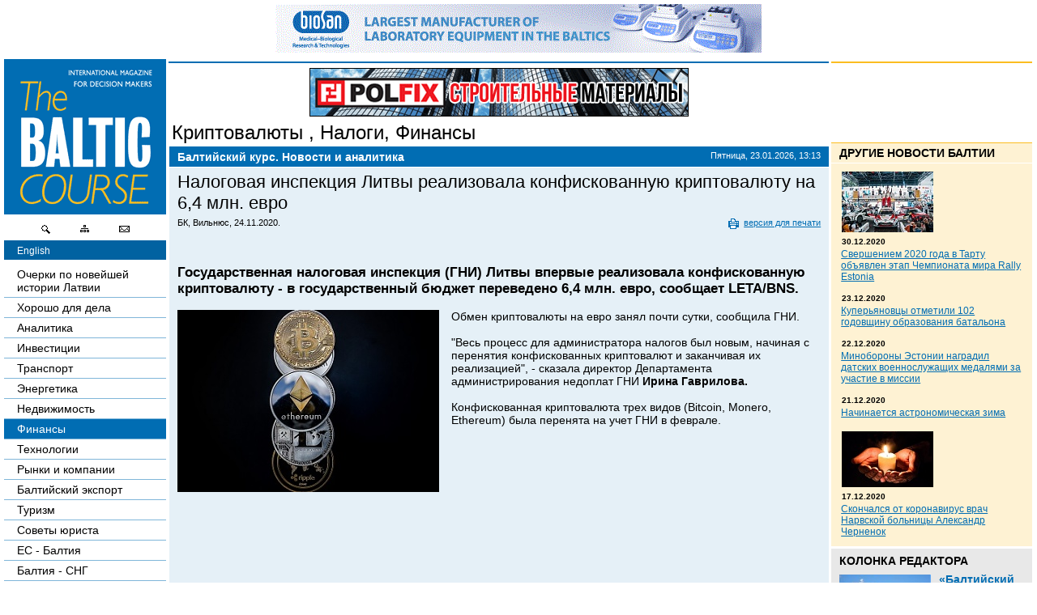

--- FILE ---
content_type: text/html; charset=UTF-8
request_url: https://www.baltic-course.com/rus/finansi/?doc=160923
body_size: 8365
content:
<!DOCTYPE html>

<html xmlns="http://www.w3.org/1999/xhtml"
      xmlns:og="http://opengraphprotocol.org/schema/"
      xmlns:fb="http://www.facebook.com/2008/fbml">

<head>
	<meta http-equiv="Content-Type" content="text/html; charset=UTF-8">
	<title>Налоговая инспекция Литвы реализовала конфискованную криптовалюту на 6,4 млн. евро :: Балтийский курс | новости и аналитика</title>

	<meta property="og:title" content="Налоговая инспекция Литвы реализовала конфискованную криптовалюту на 6,4 млн. евро" />
	<meta property="og:type" content="article" />
	<meta property="og:url" content="://baltic-course.com/rus/finansi/?doc=160923" />
	<meta property="og:image" content="://baltic-course.com/images/text/share/2020-11/201124_crypto480.jpg" />
	<meta property="og:description" content="" />
	<meta property="og:site_name" content="Балтийский курс | новости и аналитика" />

	<meta property="fb:admins" content="1369770601" />
	<meta property="fb:app_id" content="479098385443722" />

	<META name="author" content="The Baltic Course - Балтийский курс" />

	<META name="robots" content="index,follow" />
	<META name="copyright" content="Copyright © 1996 — 2010 The Baltic Course, All Rights Reserved" />

	<META name="keywords" content="криптовалюты , налоги, финансы, криптовалюту, конфискованную, евро, налоговая, реализовала, инспекция, литвы, государственный, переведено" />
	<META name="description" content="Государственная налоговая инспекция (ГНИ) Литвы впервые реализовала конфискованную криптовалюту - в государственный бюджет переведено 6,4 млн." />
	<meta name="medium" content="news" />
	<link rel="alternate" href="https://www.baltic-course.com/eng/" hreflang="en" />

	<link rel="STYLESHEET" type="text/css" href="/css/main.css">
	<LINK REV="made" HREF="mailto:dmitrijs@mansbirojs.lv">

	<script src="/js/banner.js" type="text/javascript"></script>
	<script src="/js/tools.js" type="text/javascript"></script>
	<script src="/js/main.js" type="text/javascript"></script>

	
	<link rel="alternate" type="application/rss+xml" title="RSS" href="://baltic-course.com/rus/help/news_ml/">
	<script async src='https://www.google-analytics.com/analytics.js'></script>
<script>
	window.ga = window.ga || function (){(ga.q=ga.q||[]).push(arguments)};
	ga.l = +new Date;
	ga('create', 'UA-642996-33', 'auto');
	ga('send', 'pageview');
</script>
<script async src="https://pagead2.googlesyndication.com/pagead/js/adsbygoogle.js?client=ca-pub-4350632592275764" crossorigin="anonymous"></script>
<meta name="google-site-verification" content="YR-Z1yKDP7JYMYrYW2SsyAL4GQiVxwlYMOsab0_E0DU" />
	<link rel="apple-touch-icon" sizes="180x180" href="/favicons/apple-touch-icon.png">
<link rel="icon" type="image/png" sizes="32x32" href="/favicons/favicon-32x32.png">
<link rel="icon" type="image/png" sizes="16x16" href="/favicons/favicon-16x16.png">
<link rel="manifest" href="/favicons/site.webmanifest">
<link rel="mask-icon" href="/favicons/safari-pinned-tab.svg" color="#5bbad5">
<link rel="shortcut icon" href="/favicons/favicon.ico">
<meta name="msapplication-TileColor" content="#da532c">
<meta name="msapplication-config" content="/favicons/browserconfig.xml">
<meta name="theme-color" content="#ffffff"></head>
<!-- articles -->
<body onload="init();">
<div class="high wide" style="position: relative;" align="center"><a name="pagetop" id="pagetop"></a><div id="banner_master_top"><a class="long" target="_blank" title="biosan " href="www.biosan.lv"><img  src="images/images/cross/201216_biosan.gif" height="60" width="600" alt="" title="" border="0"></a></div>	<script>document.write(mw());</script>
		<a name="pagetop" id="pagetop"></a>
		<div id="center">
			<div style="padding-left: 209px;"><div id="main"><div id="content">
	<h1><a href="/rus/?name=%D0%9A%D1%80%D0%B8%D0%BF%D1%82%D0%BE%D0%B2%D0%B0%D0%BB%D1%8E%D1%82%D1%8B+&amp;key=169" title="Криптовалюты ">Криптовалюты </a>, <a href="/rus/?name=%D0%9D%D0%B0%D0%BB%D0%BE%D0%B3%D0%B8&amp;key=35" title="Налоги">Налоги</a>, <a href="/rus/finansi/?name=%D0%A4%D0%B8%D0%BD%D0%B0%D0%BD%D1%81%D1%8B&amp;key=37" title="Финансы">Финансы</a></h1>
	<div class="newsbox">
		<h4>
			<b>Балтийский курс. Новости и аналитика</b>
			<span>Пятница, 23.01.2026, 13:13</span><br clear="all"></h4>


		<div class="body text">
			<h2>Налоговая инспекция Литвы реализовала конфискованную криптовалюту на 6,4 млн. евро</h2>
			<div class="writer"><b>БК, Вильнюс, 24.11.2020.</b><a href="" onclick="return advOpen('/rus/finansi/?doc=160923&ins_print', 750, 550, 'print');" class="print"><img src="images/print.gif" alt="">версия для печати</a><br clear="all"></div>
			<div class="facebook-like">
				<fb:share-button class="meta" type="button_count" lazy="true">
					<meta name="medium" content="news"/>
<meta name="title" content="Налоговая инспекция Литвы реализовала конфискованную криптовалюту на 6,4 млн. евро"/>
<meta name="description" content="Государственная налоговая инспекция (ГНИ) Литвы впервые реализовала конфискованную криптовалюту - в государственный бюджет переведено 6,4 млн. евро, сообщает LETA/BNS. "/>
<link rel="image_src" href="://baltic-course.com/images/text/share/2020-11/201124_crypto480.jpg" />
<link rel="target_url" href="://baltic-course.com/rus/finansi/?doc=160923"/>
				</fb:share-button>
				<fb:like href="://baltic-course.com/rus/finansi/?doc=160923" show_faces="false" width="450" font="arial"></fb:like>
				
			<br clear="all"></div>
			<div class="document">
				<div class="lead"><i>Государственная налоговая инспекция (ГНИ) Литвы впервые реализовала конфискованную криптовалюту - в государственный бюджет переведено 6,4 млн. евро, сообщает LETA/BNS. </i></div>
				<br clear="all"><div title="" class="part"><table cellpadding="0" cellspacing="0" border="0" class="pic" width="323">
                               	<tr><th><img class="facebook" alt="201124_crypto.jpg" title="201124_crypto.jpg" src="files/multi/2020-11/201124_crypto.jpg" width="323" height="225"></th></tr>
								
							</table><p><p>Обмен криптовалюты на евро занял почти сутки, сообщила ГНИ. </p><p><br></p><p>"Весь процесс для администратора налогов был новым, начиная с перенятия конфискованных криптовалют и заканчивая их реализацией", - сказала директор Департамента администрирования недоплат ГНИ <b>Ирина Гаврилова. </b></p><p><br></p><p>Конфискованная криптовалюта трех видов (Bitcoin, Monero, Ethereum) была перенята на учет ГНИ в феврале.</p></p><br clear="all"></div>
				<br clear="all">
				<br clear="all">
				<div class="ad728">
<script type="text/javascript"><!--
google_ad_client = "ca-pub-5424693538441112";
/* New_StartPage_Rus */
google_ad_slot = "3410001099";
google_ad_width = 728;
google_ad_height = 90;
//-->
</script>
<script type="text/javascript" src="https://pagead2.googlesyndication.com/pagead/show_ads.js">
</script></div>				<div class="archive links keywords"><b>Другие статьи:</b><ul><li><i>25.01.2021</i>
						<a href="/rus/nedvizimost/?doc=161600" title="Как банкиры 90-х делили «золотую милю» в Юрмале">Как банкиры 90-х делили «золотую милю» в Юрмале</a></li><li><i>29.12.2020</i>
						<a href="/rus/konferencii/?doc=161589" title="В Rietumu и в этот раз создали особые праздничные открытки и календари 2021">В Rietumu и в этот раз создали особые праздничные открытки и календари 2021</a></li><li><i>29.12.2020</i>
						<a href="/eng/legislation/?doc=161581" title="Lithuanian president signs 2021 budget bill into law">Lithuanian president signs 2021 budget bill into law</a></li><li><i>29.12.2020</i>
						<a href="/rus/pravo/?doc=161583" title="Президент Литвы утвердил бюджет 2021 года">Президент Литвы утвердил бюджет 2021 года</a></li><li><i>28.12.2020</i>
						<a href="/rus/good_for_business/?doc=161578" title="Рынок недвижимости Эстонии осенью начал быстро восстанавливаться">Рынок недвижимости Эстонии осенью начал быстро восстанавливаться</a></li><li><i>28.12.2020</i>
						<a href="/eng/good_for_business/?doc=161580" title="Tartu to support students' solar car project">Tartu to support students' solar car project</a></li><li><i>28.12.2020</i>
						<a href="/eng/finances/?doc=161593" title="New Year Cards and Calendars of Rietumu Bank presented">New Year Cards and Calendars of Rietumu Bank presented</a></li><li><i>23.12.2020</i>
						<a href="/rus/es_baltija/?doc=161571" title="За подарки стоимостью более 45 евро из Великобритании нужно будет платить таможенный налог и НДС">За подарки стоимостью более 45 евро из Великобритании нужно будет платить таможенный налог и НДС</a></li><li><i>22.12.2020</i>
						<a href="/eng/good_for_business/?doc=161556" title="In 2019, household disposable income in Latvia increased by 6.8%">In 2019, household disposable income in Latvia increased by 6.8%</a></li><li><i>22.12.2020</i>
						<a href="/eng/forums/?doc=161592" title="The photo exhibition “Icons – an Exhibition about the Right to Exist” opened in Rietumu in Riga">The photo exhibition “Icons – an Exhibition about the Right to Exist” opened in Rietumu in Riga</a></li></ul></div>
				
				<br clear="all">
				<div class="arrows"><a class="a1" href="javascript:history.go(-1)"><b>←</b> Вернуться</a><a class="a2" href="#pagetop"><b>↑</b> Наверх</a></div>
				
			</div>
		</div><br clear="all">
	</div>
</div></div></div>
			<div id="left">
	<div style="padding: 0 3px 0 5px;">
		<a href="/rus/"><img src="images/baltic_course.png" width="200"
																		height="192" alt="" border="0"></a>
		<div class="hotkeys"><a title="Поиск" href="/rus/help/poisk/"><img  src="images/cross/icon-glass.gif" height="20" width="32" alt="" title="" border="0"></a><a title="Карта сайта" href="/rus/help/karta_saita/"><img  src="images/cross/icon-map.gif" height="20" width="32" alt="" title="" border="0"></a><a title="Напишите нам" href="/rus/help/svazatsa_s_nami/"><img  src="images/cross/icon-message.gif" height="20" width="32" alt="" title="" border="0"></a></div>		<div class="langswitch"><a href="/eng/finances/">English</a></div>		<div id="nav1"><a title="Очерки по новейшей истории Латвии" href="/rus/ocerki_po_istorii_latvii/" >Очерки по новейшей истории Латвии</a><a title="Хорошо для дела" href="/rus/good_for_business/" >Хорошо для дела</a><a title="Аналитика" href="/rus/_analytics/" >Аналитика</a><a title="Инвестиции" href="/rus/investicii/" >Инвестиции</a><a title="Транспорт" href="/rus/transport/" >Транспорт</a><a title="Энергетика" href="/rus/energy/" >Энергетика</a><a title="Недвижимость" href="/rus/nedvizimost/" >Недвижимость</a><a title="Финансы" href="/rus/finansi/"  class="act">Финансы</a><a title="Технологии" href="/rus/tehnology/" >Технологии</a><a title="Рынки и компании" href="/rus/drugie_otrasli/" >Рынки и компании</a><a title="Балтийский экспорт" href="/rus/baltiiskii_eksport/" >Балтийский экспорт</a><a title="Туризм" href="/rus/tourism/" >Туризм</a><a title="Советы юриста" href="/rus/soveti_urista/" >Советы юриста</a><a title="ЕС - Балтия" href="/rus/es_baltija/" >ЕС - Балтия</a><a title="Балтия - СНГ" href="/rus/baltija_sng/" >Балтия - СНГ</a><a title="Люди дела" href="/rus/business_people/" >Люди дела</a><a title="Право" href="/rus/pravo/" >Право</a><a title="Круглый стол" href="/rus/kruglij_stol/" >Круглый стол</a><a title="Образование и наука" href="/rus/education/" >Образование и наука</a><a title="Экономическая история" href="/rus/ekonomiceskaja_istorija/" >Экономическая история</a><a title="Прямая речь" href="/rus/opinion/" >Прямая речь</a><a title="Благотворительность" href="/rus/blagotvoritel_nost_/" >Благотворительность</a><a title="Форумы" href="/rus/konferencii/" >Форумы</a><a title="Книга" href="/rus/book/" >Книга</a><a title="Архив" href="../../archive/rus" >Архив</a><a title="Сергей Тюленев: студия" href="/rus/st_studia/" >Сергей Тюленев: студия</a><a title="Фотогалерея" href="/rus/fotogalerea/" >Фотогалерея</a></div>
		<SCRIPT LANGUAGE="JavaScript" TYPE="text/javascript">
<!--
function clearField($this) {
	if ($this.value == $this.title) {
		$this.className	= "edit";
		$this.value 	= '';
	}
}

function restoreField($this) {
	$this.value	= trimString($this.value);
	if (!$this.value) {
		$this.className	= "";
		$this.value 	= $this.title;
	}
}

function trimString (str) {
  while (str.charAt(0) == ' ')  str = str.substring(1);
  while (str.charAt(str.length - 1) == ' ')  str = str.substring(0, str.length - 1);
  return str;
}

function doSubmit($this) {
	if ($this.value == $this.title) {
		$this.value = '';
	}
}
//-->
</SCRIPT>
<form id="fQS" name="fQS" action="/rus/help/poisk/" method="get">
	<b>Поиск</b>
	<input title="введите слово" onfocus="clearField(this)" onblur="restoreField(this)" type="Text" value="введите слово" name="qs" id="qs"><input type="Submit" value="" onclick="doSubmit(document.getElementById('qs'))" id="qsb" name="qsb">
</form>
		<div style="overflow: hidden;">
			<div style="padding:20px 0; margin: -1px -10px;">
				<div class="fb-page" data-href="https://www.facebook.com/BalticCoursecom/" data-height="370"
					 data-small-header="true" data-adapt-container-width="true" data-hide-cover="true"
					 data-show-facepile="true">
					<blockquote cite="https://www.facebook.com/BalticCoursecom/" class="fb-xfbml-parse-ignore"><a
								href="https://www.facebook.com/BalticCoursecom/">baltic-course.com</a></blockquote>
				</div>
			</div>
		</div>

		<div id="bannerleft"><div><a  target="_blank" title="ExportBaltic" href="http://www.exportbaltic.com/"><img  src="images/images/cross/ExportBaltic_bann.jpg" height="123" width="202" alt="" title="" border="0"></a></div><div><a  target="_blank" title="D-fakti" href="http://www.d-fakti.lv/ru/"><img  src="images/images/cross/D-fakti_120x60.gif" height="60" width="120" alt="" title="" border="0"></a></div><div><a  target="_blank" title="Maija" href="http://maija.lv/ru/novosti/akciya-dlya-molodyh-lyudey-v-salone-maija-valdemara-16"><img  src="images/images/cross/prich.jpg" height="60" width="120" alt="" title="" border="0"></a></div><div><a  target="_blank" title="Cargo report" href="http://cargo-report.info"><img  src="images/images/cross/cargoreport_120_60.png" height="60" width="120" alt="" title="" border="0"></a></div></div>	</div>
</div>
		</div>
		<div id="right">
			<div style="padding: 103px 5px 0 3px;">
								<div class="newsline">
	<h4><a href="/rus/novosti_baltiiskogo_regiona/" title="Другие новости Балтии">Другие новости Балтии</a></h4>
	<div class="body"><h3><a href="/rus/novosti_baltiiskogo_regiona/?doc=21855" title="Свершением 2020 года в Тарту объявлен этап Чемпионата мира Rally Estonia"><img  src="images/text/small/2020-12/rally.jpg" height="75" width="113" alt="" title="" border="0"><span>30.12.2020</span> <u>Свершением 2020 года в Тарту объявлен этап Чемпионата мира Rally Estonia</u></a></h3><h3><a href="/rus/novosti_baltiiskogo_regiona/?doc=21853" title="Куперьяновцы отметили 102 годовщину образования батальона"><span>23.12.2020</span> <u>Куперьяновцы отметили 102 годовщину образования батальона</u></a></h3><h3><a href="/rus/novosti_baltiiskogo_regiona/?doc=21850" title="Минобороны Эстонии наградил датских военнослужащих медалями за участие в миссии"><span>22.12.2020</span> <u>Минобороны Эстонии наградил датских военнослужащих медалями за участие в миссии</u></a></h3><h3><a href="/rus/novosti_baltiiskogo_regiona/?doc=21849" title="Начинается астрономическая зима"><span>21.12.2020</span> <u>Начинается астрономическая зима</u></a></h3><h3><a href="/rus/novosti_baltiiskogo_regiona/?doc=21843" title="Скончался от коронавирус врач Нарвской больницы Александр Черненок"><img  src="images/text/small/2020-12/201217_handle.jpg" height="69" width="113" alt="" title="" border="0"><span>17.12.2020</span> <u>Скончался от коронавирус врач Нарвской больницы Александр Черненок</u></a></h3></div>
</div>
				<div class="editor">
	<h4><a href="/rus/kolonka_redaktora/" title="Колонка редактора">Колонка редактора</a></h4>
	<div class="intro"><a href="/rus/kolonka_redaktora/?doc=21856" title="«Балтийский курс/The Baltic Course» продан и продолжит работать!"><img  align="left" src="images/text/small/2021-06/210608.jpg" height="85" width="113" alt="" title="" border="0">«Балтийский курс/The Baltic Course» продан и продолжит работать!</a><br clear="all">Ну вот, друзья! Случилось то, что должно было случиться. Нашелся человек, готовый продолжать наше безнадежное дело. В год своего 25-летия, и именно в июне, в том месяце, когда вышел первый номер журнала «Балтийский курс», наш медиа проект обрел нового хозяина.  </div>
</div>
				<!-- ver. 2.0 -->
				<div class="newsline promoNews" >
	<h4>
		<a href="/rus/soveti_urista/">Советы юриста</a>
	</h4>
	<div class="body">
		<h3><a title="Юристы разъясняют нововведения по ВНЖ в Латвии  " href="/rus/soveti_urista/?doc=135330" style="display: block;"><span>23.11.2017.</span><u>Юристы разъясняют нововведения по ВНЖ в Латвии  </u></a></h3><h3><a title="Незаконное лишение бизнеса – законно" href="/rus/soveti_urista/?doc=140190" style="display: block;"><span>22.05.2018.</span><u>Незаконное лишение бизнеса – законно</u></a></h3><h3><a title="В ЕС вступает в силу Регула о защите персональных данных " href="/rus/soveti_urista/?doc=140262" style="display: block;"><span>24.05.2018.</span><u>В ЕС вступает в силу Регула о защите персональных данных </u></a></h3>
		<br style="clear : left;">
	</div>
</div>												<!-- // ver. 2.0 -->

								<div style="padding: 10px 0;">
<script type="text/javascript"><!--
google_ad_client = "pub-5424693538441112";
/* 160x90, ??????? 15.05.08 */
google_ad_slot = "9499998947";
google_ad_width = 160;
google_ad_height = 90;
//-->
</script>
<script type="text/javascript" src="https://pagead2.googlesyndication.com/pagead/show_ads.js">
</script>
</div>

				
<div class="calendar">
<form action="" enctype="multipart/form-data" name="fCalendar" id="fCalendar" method="get">
<h4>Календарь</h4>
<select onchange="return setDate(this);" id="dateMon"><option selected value="1769122800">Январь<option  value="1771801200">Февраль<option  value="1774220400">Март<option  value="1776895200">Апрель<option  value="1779487200">Май<option  value="1782165600">Июнь<option  value="1784757600">Июль<option  value="1787436000">Август<option  value="1790114400">Сентябрь<option  value="1792706400">Октябрь<option  value="1795388400">Ноябрь<option  value="1797980400">Декабрь</select>&nbsp;<select onchange="return setDate(this);" id="dateYear"><option  value="1704063600">2024<option  value="1735686000">2025<option selected value="1767222000">2026<option  value="1798758000">2027</select>
<div class="dates"><span>Пн</span><span>Вт</span><span>Ср</span><span>Чт</span><span>Пт</span><span>Сб</span><span>Вс</span><br clear="all"><i>29</i><i>30</i><i>31</i><u>1</u><u>2</u><b>3</b><b>4</b><br clear="all"><u>5</u><u>6</u><u>7</u><u>8</u><u>9</u><b>10</b><b>11</b><br clear="all"><u>12</u><u>13</u><u>14</u><u>15</u><u>16</u><b>17</b><b>18</b><br clear="all"><u>19</u><u>20</u><u>21</u><u>22</u><span>23</span><b>24</b><b>25</b><br clear="all"><u>26</u><u>27</u><u>28</u><u>29</u><u>30</u><b>31</b><i>1</i><br clear="all"></div>
<SCRIPT LANGUAGE="JavaScript" TYPE="text/javascript">
<!--
function setDate($this) {
	document.forms['fCalendar'].dates.value = $this.value;
	document.forms['fCalendar'].submit();
	return false;
}
//-->
</SCRIPT>
<input type="hidden" name="dates" value="">
</form>
</div>												<div id="bannerbottom"><a  target="_blank" title="MGIMO" href="http://www.alleuropa.ru"><img  src="images/images/cross/alleuropa180.jpg" height="59" width="180" alt="" title="" border="0"></a><a  target="_blank" title="Melkon" href="http://www.melkon.lv"><img  src="images/images/cross/melkon.gif" height="76" width="189" alt="" title="" border="0"></a><a  target="_blank" title="VIA Latvia" href="http://www.transport.lv/ru/par-mums/via-latvia/"><img  src="images/images/cross/190618_transport.jpg" height="127" width="230" alt="" title="" border="0"></a></div>			</div>
		</div>

		<br clear="all">
		<br clear="all" />
<div id="footer">
	<div id="fastnav">
<a title="Реклама на сайте" href="/rus/help/reklama/">Реклама на сайте</a>|<a title="Редакция" href="/rus/help/redkollegia/">Редакция</a>|<a title="Напишите нам" href="/rus/help/svazatsa_s_nami/">Напишите нам</a>|<a title="Карта сайта" href="/rus/help/karta_saita/">Карта сайта</a>|<a title="Поиск" href="/rus/help/poisk/">Поиск</a>|<a title="RSS" href="/rus/help/rss/">RSS</a>
</div>	<div id="copyright">© 1996 — 2021 The Baltic Course. <br>
All rights reserved. <br>
При ретранслировании материалов обязательна гиперссылка <br>на источник

 <a href="https://www.baltic-course.com">www.baltic-course.com</a>
<BR><BR>
<IMG src="https://www.baltic-course.com/images/text/3x3.png" border=0>

<script language="JavaScript" type="text/javascript"><!--
d=document;var a='';a+=';r='+escape(d.referrer)
js=10//--></script><script language="JavaScript1.1" type="text/javascript"><!--
a+=';j='+navigator.javaEnabled()
js=11//--></script><script language="JavaScript1.2" type="text/javascript"><!--
s=screen;a+=';s='+s.width+'*'+s.height
a+=';d='+(s.colorDepth?s.colorDepth:s.pixelDepth)
js=12//--></script><script language="JavaScript1.3" type="text/javascript"><!--
js=13//--></script><script language="JavaScript" type="text/javascript"><!--
d.write('<a href="http://top.mail.ru/jump?from=1528652"'+
' target="_top"><img src="http://d3.c5.b7.a1.top.mail.ru/counter'+
'?id=1528652;t=57;js='+js+a+';rand='+Math.random()+
'" alt="Рейтинг@Mail.ru"'+' border="0" height="31" width="88"/></a>')
if(11<js)d.write('<'+'!-- ')//--></script><noscript><a
target="_top" href="http://top.mail.ru/jump?from=1528652"><img
src="http://d3.c5.b7.a1.top.mail.ru/counter?js=na;id=1528652;t=57"
border="0" height="31" width="88"
alt="Рейтинг@Mail.ru"/></a></noscript><script language="JavaScript" type="text/javascript"><!--
if(11<js)d.write('--'+'>')//--></script>

<BR><BR><br>
</div>

	<div id="trustlink" style="heigh: 30px">
		<!-- start adv -->
	</div>

	<div id="fb-root"></div>
	<script src="https://connect.facebook.net/ru_RU/all.js#xfbml=1"></script></div>

		<div id="bannertop"><span><a class="long" target="_blank" title="Polfix" href="http://www.polfix.net/ru"><img  src="images/images/cross/181221_polfix_5.gif" height="60" width="468" alt="" title="" border="0"></a></span></div>		
<div id="bannerright">
	<div style="padding: 0 5px 0 3px;">
		<div class="banners">&nbsp;</div>
	</div>
</div>	</div>
</div>

<script defer src="https://static.cloudflareinsights.com/beacon.min.js/vcd15cbe7772f49c399c6a5babf22c1241717689176015" integrity="sha512-ZpsOmlRQV6y907TI0dKBHq9Md29nnaEIPlkf84rnaERnq6zvWvPUqr2ft8M1aS28oN72PdrCzSjY4U6VaAw1EQ==" data-cf-beacon='{"version":"2024.11.0","token":"71e5687026f34d93adbc947be600a1dd","r":1,"server_timing":{"name":{"cfCacheStatus":true,"cfEdge":true,"cfExtPri":true,"cfL4":true,"cfOrigin":true,"cfSpeedBrain":true},"location_startswith":null}}' crossorigin="anonymous"></script>
</body>
</html>
<!-- Total Script time : 0.3992 sec.-->
<!-- Total Memory allocated : 1,567,648 -->
<!-- Active Category : [ID: 195] [Title: Финансы] -->


<!-- Pure elements time : [0] -->
<!-- inSite parsing time : [0.39925289154053] -->


--- FILE ---
content_type: text/html; charset=utf-8
request_url: https://www.google.com/recaptcha/api2/aframe
body_size: 267
content:
<!DOCTYPE HTML><html><head><meta http-equiv="content-type" content="text/html; charset=UTF-8"></head><body><script nonce="4m6CFHo4eYlFScz8XA6rPg">/** Anti-fraud and anti-abuse applications only. See google.com/recaptcha */ try{var clients={'sodar':'https://pagead2.googlesyndication.com/pagead/sodar?'};window.addEventListener("message",function(a){try{if(a.source===window.parent){var b=JSON.parse(a.data);var c=clients[b['id']];if(c){var d=document.createElement('img');d.src=c+b['params']+'&rc='+(localStorage.getItem("rc::a")?sessionStorage.getItem("rc::b"):"");window.document.body.appendChild(d);sessionStorage.setItem("rc::e",parseInt(sessionStorage.getItem("rc::e")||0)+1);localStorage.setItem("rc::h",'1769170429346');}}}catch(b){}});window.parent.postMessage("_grecaptcha_ready", "*");}catch(b){}</script></body></html>